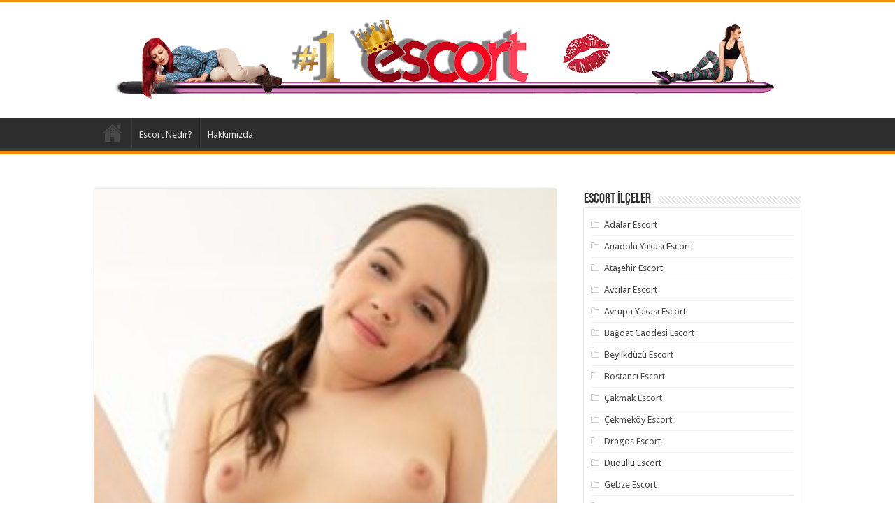

--- FILE ---
content_type: text/html; charset=UTF-8
request_url: https://escortahalisi.com/grup-yaptilar-bana-hamile-kaldim/
body_size: 15192
content:
<!DOCTYPE html>
<html lang="tr" prefix="og: http://ogp.me/ns#">
<head>
	<!-- Google tag (gtag.js) -->
<script async src="https://www.googletagmanager.com/gtag/js?id=G-NBSQNVX9PV"></script>
<script>
  window.dataLayer = window.dataLayer || [];
  function gtag(){dataLayer.push(arguments);}
  gtag('js', new Date());

  gtag('config', 'G-NBSQNVX9PV');
</script>
	<!-- Google Tag Manager -->
<script>(function(w,d,s,l,i){w[l]=w[l]||[];w[l].push({'gtm.start':
new Date().getTime(),event:'gtm.js'});var f=d.getElementsByTagName(s)[0],
j=d.createElement(s),dl=l!='dataLayer'?'&l='+l:'';j.async=true;j.src=
'https://www.googletagmanager.com/gtm.js?id='+i+dl;f.parentNode.insertBefore(j,f);
})(window,document,'script','dataLayer','GTM-N2JJPK6P');</script>
<!-- End Google Tag Manager -->
<meta charset="UTF-8" />
<link rel="pingback" href="https://escortahalisi.com/xmlrpc.php" />
<meta property="og:title" content="Grup yaptılar bana hamile kaldım - Ataşehir Escort ☘️ &Uuml;mraniye Escort ❤️ [şerifali escort]"/>
<meta property="og:type" content="article"/>
<meta property="og:description" content="adım meltem 33 yş 165 by 68kg sarışın hoş bir bayanım. eşim murat 44yş bir kurumda mtdür,12 yş bir o"/>
<meta property="og:url" content="https://escortahalisi.com/grup-yaptilar-bana-hamile-kaldim/"/>
<meta property="og:site_name" content="Ataşehir Escort ☘️ &Uuml;mraniye Escort ❤️ [şerifali escort]"/>
<meta property="og:image" content="https://escortahalisi.com/wp-content/uploads/2024/06/grup-yaptilar-bana-hamile-kaldim-x55fiZcu.jpg" />
<meta name='robots' content='index, follow, max-image-preview:large, max-snippet:-1, max-video-preview:-1' />

	<!-- This site is optimized with the Yoast SEO Premium plugin v22.5 (Yoast SEO v26.8) - https://yoast.com/product/yoast-seo-premium-wordpress/ -->
	<title>Grup yaptılar bana hamile kaldım</title>
	<meta name="description" content="adım meltem 33 yş 165 by 68kg sarışın hoş bir bayanım. eşim murat 44yş bir kurumda mtdür,12 yş bir oglumuz var.eşimle bir komşumuzun vasıtasıyla görücü tarzı sayılır tanıştık ve evlendik.eşimin penisi kalktığı vakit 13cm ve ince tabi birinci vakitler hepsi tıpkı olur diye düşünüyordum 1 sene evvel internette bir sayfayı gezerken lise yıllarından bir arkadaşımı" />
	<link rel="canonical" href="https://escortahalisi.com/grup-yaptilar-bana-hamile-kaldim/" />
	<meta property="og:locale" content="tr_TR" />
	<meta property="og:type" content="article" />
	<meta property="og:title" content="Grup yaptılar bana hamile kaldım" />
	<meta property="og:description" content="adım meltem 33 yş 165 by 68kg sarışın hoş bir bayanım. eşim murat 44yş bir kurumda mtdür,12 yş bir oglumuz var.eşimle bir komşumuzun vasıtasıyla görücü tarzı sayılır tanıştık ve evlendik.eşimin penisi kalktığı vakit 13cm ve ince tabi birinci vakitler hepsi tıpkı olur diye düşünüyordum 1 sene evvel internette bir sayfayı gezerken lise yıllarından bir arkadaşımı" />
	<meta property="og:url" content="https://escortahalisi.com/grup-yaptilar-bana-hamile-kaldim/" />
	<meta property="og:site_name" content="Ataşehir Escort ☘️ &Uuml;mraniye Escort ❤️ [şerifali escort]" />
	<meta property="article:published_time" content="2024-06-15T09:00:22+00:00" />
	<meta property="article:modified_time" content="2024-06-15T09:00:23+00:00" />
	<meta property="og:image" content="https://escortahalisi.com/wp-content/uploads/2024/06/grup-yaptilar-bana-hamile-kaldim-x55fiZcu.jpg" />
	<meta property="og:image:width" content="200" />
	<meta property="og:image:height" content="294" />
	<meta property="og:image:type" content="image/jpeg" />
	<meta name="author" content="admin" />
	<meta name="twitter:card" content="summary_large_image" />
	<meta name="twitter:label1" content="Yazan:" />
	<meta name="twitter:data1" content="admin" />
	<meta name="twitter:label2" content="Tahmini okuma süresi" />
	<meta name="twitter:data2" content="5 dakika" />
	<script type="application/ld+json" class="yoast-schema-graph">{"@context":"https://schema.org","@graph":[{"@type":"Article","@id":"https://escortahalisi.com/grup-yaptilar-bana-hamile-kaldim/#article","isPartOf":{"@id":"https://escortahalisi.com/grup-yaptilar-bana-hamile-kaldim/"},"author":{"name":"admin","@id":"https://escortahalisi.com/#/schema/person/7402afdf3b6d2201345768cc8b9e50c1"},"headline":"Grup yaptılar bana hamile kaldım","datePublished":"2024-06-15T09:00:22+00:00","dateModified":"2024-06-15T09:00:23+00:00","mainEntityOfPage":{"@id":"https://escortahalisi.com/grup-yaptilar-bana-hamile-kaldim/"},"wordCount":1017,"commentCount":0,"publisher":{"@id":"https://escortahalisi.com/#organization"},"image":{"@id":"https://escortahalisi.com/grup-yaptilar-bana-hamile-kaldim/#primaryimage"},"thumbnailUrl":"https://escortahalisi.com/wp-content/uploads/2024/06/grup-yaptilar-bana-hamile-kaldim-x55fiZcu.jpg","articleSection":["Sex Hikaye"],"inLanguage":"tr","potentialAction":[{"@type":"CommentAction","name":"Comment","target":["https://escortahalisi.com/grup-yaptilar-bana-hamile-kaldim/#respond"]}]},{"@type":"WebPage","@id":"https://escortahalisi.com/grup-yaptilar-bana-hamile-kaldim/","url":"https://escortahalisi.com/grup-yaptilar-bana-hamile-kaldim/","name":"Grup yaptılar bana hamile kaldım","isPartOf":{"@id":"https://escortahalisi.com/#website"},"primaryImageOfPage":{"@id":"https://escortahalisi.com/grup-yaptilar-bana-hamile-kaldim/#primaryimage"},"image":{"@id":"https://escortahalisi.com/grup-yaptilar-bana-hamile-kaldim/#primaryimage"},"thumbnailUrl":"https://escortahalisi.com/wp-content/uploads/2024/06/grup-yaptilar-bana-hamile-kaldim-x55fiZcu.jpg","datePublished":"2024-06-15T09:00:22+00:00","dateModified":"2024-06-15T09:00:23+00:00","description":"adım meltem 33 yş 165 by 68kg sarışın hoş bir bayanım. eşim murat 44yş bir kurumda mtdür,12 yş bir oglumuz var.eşimle bir komşumuzun vasıtasıyla görücü tarzı sayılır tanıştık ve evlendik.eşimin penisi kalktığı vakit 13cm ve ince tabi birinci vakitler hepsi tıpkı olur diye düşünüyordum 1 sene evvel internette bir sayfayı gezerken lise yıllarından bir arkadaşımı","breadcrumb":{"@id":"https://escortahalisi.com/grup-yaptilar-bana-hamile-kaldim/#breadcrumb"},"inLanguage":"tr","potentialAction":[{"@type":"ReadAction","target":["https://escortahalisi.com/grup-yaptilar-bana-hamile-kaldim/"]}]},{"@type":"ImageObject","inLanguage":"tr","@id":"https://escortahalisi.com/grup-yaptilar-bana-hamile-kaldim/#primaryimage","url":"https://escortahalisi.com/wp-content/uploads/2024/06/grup-yaptilar-bana-hamile-kaldim-x55fiZcu.jpg","contentUrl":"https://escortahalisi.com/wp-content/uploads/2024/06/grup-yaptilar-bana-hamile-kaldim-x55fiZcu.jpg","width":200,"height":294},{"@type":"BreadcrumbList","@id":"https://escortahalisi.com/grup-yaptilar-bana-hamile-kaldim/#breadcrumb","itemListElement":[{"@type":"ListItem","position":1,"name":"Anasayfa","item":"https://escortahalisi.com/"},{"@type":"ListItem","position":2,"name":"Grup yaptılar bana hamile kaldım"}]},{"@type":"WebSite","@id":"https://escortahalisi.com/#website","url":"https://escortahalisi.com/","name":"Ataşehir Escort ☘️ Ümraniye Escort ❤️ [şerifali escort]","description":"Anadolu yakası escort modelleri, Ataşehir escort ve &Uuml;mraniye escort kızları ilan blogu.","publisher":{"@id":"https://escortahalisi.com/#organization"},"potentialAction":[{"@type":"SearchAction","target":{"@type":"EntryPoint","urlTemplate":"https://escortahalisi.com/?s={search_term_string}"},"query-input":{"@type":"PropertyValueSpecification","valueRequired":true,"valueName":"search_term_string"}}],"inLanguage":"tr"},{"@type":"Organization","@id":"https://escortahalisi.com/#organization","name":"Ataşehir Escort ☘️ Ümraniye Escort ❤️ [şerifali escort]","url":"https://escortahalisi.com/","logo":{"@type":"ImageObject","inLanguage":"tr","@id":"https://escortahalisi.com/#/schema/logo/image/","url":"https://escortahalisi.com/wp-content/uploads/2024/04/fav-e1713522669939.png","contentUrl":"https://escortahalisi.com/wp-content/uploads/2024/04/fav-e1713522669939.png","width":200,"height":200,"caption":"Ataşehir Escort ☘️ Ümraniye Escort ❤️ [şerifali escort]"},"image":{"@id":"https://escortahalisi.com/#/schema/logo/image/"}},{"@type":"Person","@id":"https://escortahalisi.com/#/schema/person/7402afdf3b6d2201345768cc8b9e50c1","name":"admin","image":{"@type":"ImageObject","inLanguage":"tr","@id":"https://escortahalisi.com/#/schema/person/image/","url":"https://secure.gravatar.com/avatar/1129fa9f6b577feb5aace2aa41c5916038778988bcb53276254c8005224c46f3?s=96&d=mm&r=g","contentUrl":"https://secure.gravatar.com/avatar/1129fa9f6b577feb5aace2aa41c5916038778988bcb53276254c8005224c46f3?s=96&d=mm&r=g","caption":"admin"},"sameAs":["https://escortahalisi.com"],"url":"https://escortahalisi.com/author/admin/"}]}</script>
	<!-- / Yoast SEO Premium plugin. -->


<link rel='dns-prefetch' href='//fonts.googleapis.com' />
<link rel="alternate" type="application/rss+xml" title="Ataşehir Escort ☘️ &Uuml;mraniye Escort ❤️ [şerifali escort] &raquo; akışı" href="https://escortahalisi.com/feed/" />
<link rel="alternate" type="application/rss+xml" title="Ataşehir Escort ☘️ &Uuml;mraniye Escort ❤️ [şerifali escort] &raquo; yorum akışı" href="https://escortahalisi.com/comments/feed/" />
<link rel="alternate" type="application/rss+xml" title="Ataşehir Escort ☘️ &Uuml;mraniye Escort ❤️ [şerifali escort] &raquo; Grup yaptılar bana hamile kaldım yorum akışı" href="https://escortahalisi.com/grup-yaptilar-bana-hamile-kaldim/feed/" />
<link rel="alternate" title="oEmbed (JSON)" type="application/json+oembed" href="https://escortahalisi.com/wp-json/oembed/1.0/embed?url=https%3A%2F%2Fescortahalisi.com%2Fgrup-yaptilar-bana-hamile-kaldim%2F" />
<link rel="alternate" title="oEmbed (XML)" type="text/xml+oembed" href="https://escortahalisi.com/wp-json/oembed/1.0/embed?url=https%3A%2F%2Fescortahalisi.com%2Fgrup-yaptilar-bana-hamile-kaldim%2F&#038;format=xml" />
<style id='wp-img-auto-sizes-contain-inline-css' type='text/css'>
img:is([sizes=auto i],[sizes^="auto," i]){contain-intrinsic-size:3000px 1500px}
/*# sourceURL=wp-img-auto-sizes-contain-inline-css */
</style>
<style id='wp-emoji-styles-inline-css' type='text/css'>

	img.wp-smiley, img.emoji {
		display: inline !important;
		border: none !important;
		box-shadow: none !important;
		height: 1em !important;
		width: 1em !important;
		margin: 0 0.07em !important;
		vertical-align: -0.1em !important;
		background: none !important;
		padding: 0 !important;
	}
/*# sourceURL=wp-emoji-styles-inline-css */
</style>
<style id='wp-block-library-inline-css' type='text/css'>
:root{--wp-block-synced-color:#7a00df;--wp-block-synced-color--rgb:122,0,223;--wp-bound-block-color:var(--wp-block-synced-color);--wp-editor-canvas-background:#ddd;--wp-admin-theme-color:#007cba;--wp-admin-theme-color--rgb:0,124,186;--wp-admin-theme-color-darker-10:#006ba1;--wp-admin-theme-color-darker-10--rgb:0,107,160.5;--wp-admin-theme-color-darker-20:#005a87;--wp-admin-theme-color-darker-20--rgb:0,90,135;--wp-admin-border-width-focus:2px}@media (min-resolution:192dpi){:root{--wp-admin-border-width-focus:1.5px}}.wp-element-button{cursor:pointer}:root .has-very-light-gray-background-color{background-color:#eee}:root .has-very-dark-gray-background-color{background-color:#313131}:root .has-very-light-gray-color{color:#eee}:root .has-very-dark-gray-color{color:#313131}:root .has-vivid-green-cyan-to-vivid-cyan-blue-gradient-background{background:linear-gradient(135deg,#00d084,#0693e3)}:root .has-purple-crush-gradient-background{background:linear-gradient(135deg,#34e2e4,#4721fb 50%,#ab1dfe)}:root .has-hazy-dawn-gradient-background{background:linear-gradient(135deg,#faaca8,#dad0ec)}:root .has-subdued-olive-gradient-background{background:linear-gradient(135deg,#fafae1,#67a671)}:root .has-atomic-cream-gradient-background{background:linear-gradient(135deg,#fdd79a,#004a59)}:root .has-nightshade-gradient-background{background:linear-gradient(135deg,#330968,#31cdcf)}:root .has-midnight-gradient-background{background:linear-gradient(135deg,#020381,#2874fc)}:root{--wp--preset--font-size--normal:16px;--wp--preset--font-size--huge:42px}.has-regular-font-size{font-size:1em}.has-larger-font-size{font-size:2.625em}.has-normal-font-size{font-size:var(--wp--preset--font-size--normal)}.has-huge-font-size{font-size:var(--wp--preset--font-size--huge)}.has-text-align-center{text-align:center}.has-text-align-left{text-align:left}.has-text-align-right{text-align:right}.has-fit-text{white-space:nowrap!important}#end-resizable-editor-section{display:none}.aligncenter{clear:both}.items-justified-left{justify-content:flex-start}.items-justified-center{justify-content:center}.items-justified-right{justify-content:flex-end}.items-justified-space-between{justify-content:space-between}.screen-reader-text{border:0;clip-path:inset(50%);height:1px;margin:-1px;overflow:hidden;padding:0;position:absolute;width:1px;word-wrap:normal!important}.screen-reader-text:focus{background-color:#ddd;clip-path:none;color:#444;display:block;font-size:1em;height:auto;left:5px;line-height:normal;padding:15px 23px 14px;text-decoration:none;top:5px;width:auto;z-index:100000}html :where(.has-border-color){border-style:solid}html :where([style*=border-top-color]){border-top-style:solid}html :where([style*=border-right-color]){border-right-style:solid}html :where([style*=border-bottom-color]){border-bottom-style:solid}html :where([style*=border-left-color]){border-left-style:solid}html :where([style*=border-width]){border-style:solid}html :where([style*=border-top-width]){border-top-style:solid}html :where([style*=border-right-width]){border-right-style:solid}html :where([style*=border-bottom-width]){border-bottom-style:solid}html :where([style*=border-left-width]){border-left-style:solid}html :where(img[class*=wp-image-]){height:auto;max-width:100%}:where(figure){margin:0 0 1em}html :where(.is-position-sticky){--wp-admin--admin-bar--position-offset:var(--wp-admin--admin-bar--height,0px)}@media screen and (max-width:600px){html :where(.is-position-sticky){--wp-admin--admin-bar--position-offset:0px}}

/*# sourceURL=wp-block-library-inline-css */
</style><style id='global-styles-inline-css' type='text/css'>
:root{--wp--preset--aspect-ratio--square: 1;--wp--preset--aspect-ratio--4-3: 4/3;--wp--preset--aspect-ratio--3-4: 3/4;--wp--preset--aspect-ratio--3-2: 3/2;--wp--preset--aspect-ratio--2-3: 2/3;--wp--preset--aspect-ratio--16-9: 16/9;--wp--preset--aspect-ratio--9-16: 9/16;--wp--preset--color--black: #000000;--wp--preset--color--cyan-bluish-gray: #abb8c3;--wp--preset--color--white: #ffffff;--wp--preset--color--pale-pink: #f78da7;--wp--preset--color--vivid-red: #cf2e2e;--wp--preset--color--luminous-vivid-orange: #ff6900;--wp--preset--color--luminous-vivid-amber: #fcb900;--wp--preset--color--light-green-cyan: #7bdcb5;--wp--preset--color--vivid-green-cyan: #00d084;--wp--preset--color--pale-cyan-blue: #8ed1fc;--wp--preset--color--vivid-cyan-blue: #0693e3;--wp--preset--color--vivid-purple: #9b51e0;--wp--preset--gradient--vivid-cyan-blue-to-vivid-purple: linear-gradient(135deg,rgb(6,147,227) 0%,rgb(155,81,224) 100%);--wp--preset--gradient--light-green-cyan-to-vivid-green-cyan: linear-gradient(135deg,rgb(122,220,180) 0%,rgb(0,208,130) 100%);--wp--preset--gradient--luminous-vivid-amber-to-luminous-vivid-orange: linear-gradient(135deg,rgb(252,185,0) 0%,rgb(255,105,0) 100%);--wp--preset--gradient--luminous-vivid-orange-to-vivid-red: linear-gradient(135deg,rgb(255,105,0) 0%,rgb(207,46,46) 100%);--wp--preset--gradient--very-light-gray-to-cyan-bluish-gray: linear-gradient(135deg,rgb(238,238,238) 0%,rgb(169,184,195) 100%);--wp--preset--gradient--cool-to-warm-spectrum: linear-gradient(135deg,rgb(74,234,220) 0%,rgb(151,120,209) 20%,rgb(207,42,186) 40%,rgb(238,44,130) 60%,rgb(251,105,98) 80%,rgb(254,248,76) 100%);--wp--preset--gradient--blush-light-purple: linear-gradient(135deg,rgb(255,206,236) 0%,rgb(152,150,240) 100%);--wp--preset--gradient--blush-bordeaux: linear-gradient(135deg,rgb(254,205,165) 0%,rgb(254,45,45) 50%,rgb(107,0,62) 100%);--wp--preset--gradient--luminous-dusk: linear-gradient(135deg,rgb(255,203,112) 0%,rgb(199,81,192) 50%,rgb(65,88,208) 100%);--wp--preset--gradient--pale-ocean: linear-gradient(135deg,rgb(255,245,203) 0%,rgb(182,227,212) 50%,rgb(51,167,181) 100%);--wp--preset--gradient--electric-grass: linear-gradient(135deg,rgb(202,248,128) 0%,rgb(113,206,126) 100%);--wp--preset--gradient--midnight: linear-gradient(135deg,rgb(2,3,129) 0%,rgb(40,116,252) 100%);--wp--preset--font-size--small: 13px;--wp--preset--font-size--medium: 20px;--wp--preset--font-size--large: 36px;--wp--preset--font-size--x-large: 42px;--wp--preset--spacing--20: 0.44rem;--wp--preset--spacing--30: 0.67rem;--wp--preset--spacing--40: 1rem;--wp--preset--spacing--50: 1.5rem;--wp--preset--spacing--60: 2.25rem;--wp--preset--spacing--70: 3.38rem;--wp--preset--spacing--80: 5.06rem;--wp--preset--shadow--natural: 6px 6px 9px rgba(0, 0, 0, 0.2);--wp--preset--shadow--deep: 12px 12px 50px rgba(0, 0, 0, 0.4);--wp--preset--shadow--sharp: 6px 6px 0px rgba(0, 0, 0, 0.2);--wp--preset--shadow--outlined: 6px 6px 0px -3px rgb(255, 255, 255), 6px 6px rgb(0, 0, 0);--wp--preset--shadow--crisp: 6px 6px 0px rgb(0, 0, 0);}:where(.is-layout-flex){gap: 0.5em;}:where(.is-layout-grid){gap: 0.5em;}body .is-layout-flex{display: flex;}.is-layout-flex{flex-wrap: wrap;align-items: center;}.is-layout-flex > :is(*, div){margin: 0;}body .is-layout-grid{display: grid;}.is-layout-grid > :is(*, div){margin: 0;}:where(.wp-block-columns.is-layout-flex){gap: 2em;}:where(.wp-block-columns.is-layout-grid){gap: 2em;}:where(.wp-block-post-template.is-layout-flex){gap: 1.25em;}:where(.wp-block-post-template.is-layout-grid){gap: 1.25em;}.has-black-color{color: var(--wp--preset--color--black) !important;}.has-cyan-bluish-gray-color{color: var(--wp--preset--color--cyan-bluish-gray) !important;}.has-white-color{color: var(--wp--preset--color--white) !important;}.has-pale-pink-color{color: var(--wp--preset--color--pale-pink) !important;}.has-vivid-red-color{color: var(--wp--preset--color--vivid-red) !important;}.has-luminous-vivid-orange-color{color: var(--wp--preset--color--luminous-vivid-orange) !important;}.has-luminous-vivid-amber-color{color: var(--wp--preset--color--luminous-vivid-amber) !important;}.has-light-green-cyan-color{color: var(--wp--preset--color--light-green-cyan) !important;}.has-vivid-green-cyan-color{color: var(--wp--preset--color--vivid-green-cyan) !important;}.has-pale-cyan-blue-color{color: var(--wp--preset--color--pale-cyan-blue) !important;}.has-vivid-cyan-blue-color{color: var(--wp--preset--color--vivid-cyan-blue) !important;}.has-vivid-purple-color{color: var(--wp--preset--color--vivid-purple) !important;}.has-black-background-color{background-color: var(--wp--preset--color--black) !important;}.has-cyan-bluish-gray-background-color{background-color: var(--wp--preset--color--cyan-bluish-gray) !important;}.has-white-background-color{background-color: var(--wp--preset--color--white) !important;}.has-pale-pink-background-color{background-color: var(--wp--preset--color--pale-pink) !important;}.has-vivid-red-background-color{background-color: var(--wp--preset--color--vivid-red) !important;}.has-luminous-vivid-orange-background-color{background-color: var(--wp--preset--color--luminous-vivid-orange) !important;}.has-luminous-vivid-amber-background-color{background-color: var(--wp--preset--color--luminous-vivid-amber) !important;}.has-light-green-cyan-background-color{background-color: var(--wp--preset--color--light-green-cyan) !important;}.has-vivid-green-cyan-background-color{background-color: var(--wp--preset--color--vivid-green-cyan) !important;}.has-pale-cyan-blue-background-color{background-color: var(--wp--preset--color--pale-cyan-blue) !important;}.has-vivid-cyan-blue-background-color{background-color: var(--wp--preset--color--vivid-cyan-blue) !important;}.has-vivid-purple-background-color{background-color: var(--wp--preset--color--vivid-purple) !important;}.has-black-border-color{border-color: var(--wp--preset--color--black) !important;}.has-cyan-bluish-gray-border-color{border-color: var(--wp--preset--color--cyan-bluish-gray) !important;}.has-white-border-color{border-color: var(--wp--preset--color--white) !important;}.has-pale-pink-border-color{border-color: var(--wp--preset--color--pale-pink) !important;}.has-vivid-red-border-color{border-color: var(--wp--preset--color--vivid-red) !important;}.has-luminous-vivid-orange-border-color{border-color: var(--wp--preset--color--luminous-vivid-orange) !important;}.has-luminous-vivid-amber-border-color{border-color: var(--wp--preset--color--luminous-vivid-amber) !important;}.has-light-green-cyan-border-color{border-color: var(--wp--preset--color--light-green-cyan) !important;}.has-vivid-green-cyan-border-color{border-color: var(--wp--preset--color--vivid-green-cyan) !important;}.has-pale-cyan-blue-border-color{border-color: var(--wp--preset--color--pale-cyan-blue) !important;}.has-vivid-cyan-blue-border-color{border-color: var(--wp--preset--color--vivid-cyan-blue) !important;}.has-vivid-purple-border-color{border-color: var(--wp--preset--color--vivid-purple) !important;}.has-vivid-cyan-blue-to-vivid-purple-gradient-background{background: var(--wp--preset--gradient--vivid-cyan-blue-to-vivid-purple) !important;}.has-light-green-cyan-to-vivid-green-cyan-gradient-background{background: var(--wp--preset--gradient--light-green-cyan-to-vivid-green-cyan) !important;}.has-luminous-vivid-amber-to-luminous-vivid-orange-gradient-background{background: var(--wp--preset--gradient--luminous-vivid-amber-to-luminous-vivid-orange) !important;}.has-luminous-vivid-orange-to-vivid-red-gradient-background{background: var(--wp--preset--gradient--luminous-vivid-orange-to-vivid-red) !important;}.has-very-light-gray-to-cyan-bluish-gray-gradient-background{background: var(--wp--preset--gradient--very-light-gray-to-cyan-bluish-gray) !important;}.has-cool-to-warm-spectrum-gradient-background{background: var(--wp--preset--gradient--cool-to-warm-spectrum) !important;}.has-blush-light-purple-gradient-background{background: var(--wp--preset--gradient--blush-light-purple) !important;}.has-blush-bordeaux-gradient-background{background: var(--wp--preset--gradient--blush-bordeaux) !important;}.has-luminous-dusk-gradient-background{background: var(--wp--preset--gradient--luminous-dusk) !important;}.has-pale-ocean-gradient-background{background: var(--wp--preset--gradient--pale-ocean) !important;}.has-electric-grass-gradient-background{background: var(--wp--preset--gradient--electric-grass) !important;}.has-midnight-gradient-background{background: var(--wp--preset--gradient--midnight) !important;}.has-small-font-size{font-size: var(--wp--preset--font-size--small) !important;}.has-medium-font-size{font-size: var(--wp--preset--font-size--medium) !important;}.has-large-font-size{font-size: var(--wp--preset--font-size--large) !important;}.has-x-large-font-size{font-size: var(--wp--preset--font-size--x-large) !important;}
/*# sourceURL=global-styles-inline-css */
</style>

<style id='classic-theme-styles-inline-css' type='text/css'>
/*! This file is auto-generated */
.wp-block-button__link{color:#fff;background-color:#32373c;border-radius:9999px;box-shadow:none;text-decoration:none;padding:calc(.667em + 2px) calc(1.333em + 2px);font-size:1.125em}.wp-block-file__button{background:#32373c;color:#fff;text-decoration:none}
/*# sourceURL=/wp-includes/css/classic-themes.min.css */
</style>
<link rel='stylesheet' id='tie-style-css' href='https://escortahalisi.com/wp-content/themes/sahifa/style.css' type='text/css' media='all' />
<link rel='stylesheet' id='tie-ilightbox-skin-css' href='https://escortahalisi.com/wp-content/themes/sahifa/css/ilightbox/dark-skin/skin.css' type='text/css' media='all' />
<link rel='stylesheet' id='Droid+Sans-css' href='https://fonts.googleapis.com/css?family=Droid+Sans%3Aregular%2C700' type='text/css' media='all' />
<script type="text/javascript" src="https://escortahalisi.com/wp-includes/js/jquery/jquery.min.js" id="jquery-core-js"></script>
<script type="text/javascript" src="https://escortahalisi.com/wp-includes/js/jquery/jquery-migrate.min.js" id="jquery-migrate-js"></script>
<script type="text/javascript" id="tie-postviews-cache-js-extra">
/* <![CDATA[ */
var tieViewsCacheL10n = {"admin_ajax_url":"https://escortahalisi.com/wp-admin/admin-ajax.php","post_id":"1193"};
//# sourceURL=tie-postviews-cache-js-extra
/* ]]> */
</script>
<script type="text/javascript" src="https://escortahalisi.com/wp-content/themes/sahifa/js/postviews-cache.js" id="tie-postviews-cache-js"></script>
<link rel="https://api.w.org/" href="https://escortahalisi.com/wp-json/" /><link rel="alternate" title="JSON" type="application/json" href="https://escortahalisi.com/wp-json/wp/v2/posts/1193" /><link rel="EditURI" type="application/rsd+xml" title="RSD" href="https://escortahalisi.com/xmlrpc.php?rsd" />
<meta name="generator" content="WordPress 6.9" />
<link rel='shortlink' href='https://escortahalisi.com/?p=1193' />
			<link rel="amphtml" href="https://2gtgdktf.kaaneskort2.site//grup-yaptilar-bana-hamile-kaldim">
			<link rel="shortcut icon" href="https://escortahalisi.com/wp-content/themes/sahifa/favicon.ico" title="Favicon" />
<!--[if IE]>
<script type="text/javascript">jQuery(document).ready(function (){ jQuery(".menu-item").has("ul").children("a").attr("aria-haspopup", "true");});</script>
<![endif]-->
<!--[if lt IE 9]>
<script src="https://escortahalisi.com/wp-content/themes/sahifa/js/html5.js"></script>
<script src="https://escortahalisi.com/wp-content/themes/sahifa/js/selectivizr-min.js"></script>
<![endif]-->
<!--[if IE 9]>
<link rel="stylesheet" type="text/css" media="all" href="https://escortahalisi.com/wp-content/themes/sahifa/css/ie9.css" />
<![endif]-->
<!--[if IE 8]>
<link rel="stylesheet" type="text/css" media="all" href="https://escortahalisi.com/wp-content/themes/sahifa/css/ie8.css" />
<![endif]-->
<!--[if IE 7]>
<link rel="stylesheet" type="text/css" media="all" href="https://escortahalisi.com/wp-content/themes/sahifa/css/ie7.css" />
<![endif]-->


<meta name="viewport" content="width=device-width, initial-scale=1.0" />



<style type="text/css" media="screen">

body{
	font-family: 'Droid Sans';
}


</style>

<link rel="icon" href="https://escortahalisi.com/wp-content/uploads/2024/04/cropped-fav-32x32.png" sizes="32x32" />
<link rel="icon" href="https://escortahalisi.com/wp-content/uploads/2024/04/cropped-fav-192x192.png" sizes="192x192" />
<link rel="apple-touch-icon" href="https://escortahalisi.com/wp-content/uploads/2024/04/cropped-fav-180x180.png" />
<meta name="msapplication-TileImage" content="https://escortahalisi.com/wp-content/uploads/2024/04/cropped-fav-270x270.png" />
</head>
<body data-rsssl=1 id="top" class="wp-singular post-template-default single single-post postid-1193 single-format-standard wp-theme-sahifa">
<!-- Google Tag Manager (noscript) -->
<noscript><iframe src="https://www.googletagmanager.com/ns.html?id=GTM-N2JJPK6P"
height="0" width="0" style="display:none;visibility:hidden"></iframe></noscript>
<!-- End Google Tag Manager (noscript) -->
<div class="wrapper-outer">

	<div class="background-cover"></div>


		<div id="wrapper" class="wide-layout">
		<div class="inner-wrapper">

		<header id="theme-header" class="theme-header center-logo">
			
		<div class="header-content">

		
			<div class="logo" style=" margin-top:5px; margin-bottom:5px;">
			<h2>								<a title="Ataşehir Escort ☘️ &Uuml;mraniye Escort ❤️ [şerifali escort]" href="https://escortahalisi.com/">
					<img src="https://www.escortabi.com/wp-content/uploads/2024/07/escort-logom.png" alt="Ataşehir Escort ☘️ &Uuml;mraniye Escort ❤️ [şerifali escort]"  /><strong>Ataşehir Escort ☘️ &Uuml;mraniye Escort ❤️ [şerifali escort] Anadolu yakası escort modelleri, Ataşehir escort ve &Uuml;mraniye escort kızları ilan blogu.</strong>
				</a>
			</h2>			</div><!-- .logo /-->
						<div class="clear"></div>

		</div>
													<nav id="main-nav">
				<div class="container">

				
					<div class="main-menu"><ul id="menu-ana" class="menu"><li id="menu-item-12" class="menu-item menu-item-type-custom menu-item-object-custom menu-item-home menu-item-12"><a href="https://escortahalisi.com">Anasayfa</a></li>
<li id="menu-item-210" class="menu-item menu-item-type-post_type menu-item-object-page menu-item-210"><a href="https://escortahalisi.com/escort-nedir/">Escort Nedir?</a></li>
<li id="menu-item-120" class="menu-item menu-item-type-post_type menu-item-object-page menu-item-120"><a href="https://escortahalisi.com/hakkimizda/">Hakkımızda</a></li>
</ul></div>					
					
				</div>
			</nav><!-- .main-nav /-->
					</header><!-- #header /-->

	
	
	<div id="main-content" class="container">

	
	
	
	
	
	<div class="content">

		
		
		

		
		<article class="post-listing post-1193 post type-post status-publish format-standard has-post-thumbnail  category-sex-hikaye" id="the-post">
			
			<div class="single-post-thumb">
			<img width="200" height="294" src="https://escortahalisi.com/wp-content/uploads/2024/06/grup-yaptilar-bana-hamile-kaldim-x55fiZcu.jpg" class="attachment-slider size-slider wp-post-image" alt="" decoding="async" fetchpriority="high" />		</div>
	
		


			<div class="post-inner">

											<h1 class="name post-title entry-title"><span itemprop="name">Grup yaptılar bana hamile kaldım</span></h1>

						
<p class="post-meta">
	
		
	<span class="tie-date"><i class="fa fa-clock-o"></i>Haziran 15, 2024</span>	
	<span class="post-cats"><i class="fa fa-folder"></i><a href="https://escortahalisi.com/ilce/sex-hikaye/" rel="category tag">Sex Hikaye</a></span>
	
<span class="post-views"><i class="fa fa-eye"></i>9 Görüntülenme</span> </p>
<div class="clear"></div>
			
				<div class="entry">
					
					
					<p>adım meltem 33 yş 165 by 68kg sarışın hoş bir bayanım. eşim murat 44yş bir kurumda mtdür,12 yş bir oglumuz var.eşimle bir komşumuzun vasıtasıyla görücü adabı sayılır tanıştık ve evlendik.eşimin penisi kalktığı vakit 13cm ve ince tabi birinci vakitler hepsi birebir olur diye</p>
<p>düşünüyordum 1 sene evvel internette bir sayfayı gezerken lise yıllarından bir arkadaşımı arıyordum ki aynı</p>
<p>isimde birsürü beşerle karşılaştım birtanesinin duvarına baktığımda sex görüntüleri yayınladıgını gördüm ondan ozamana kadar inanın hiç sex sineması yada ona misal birşeyler ilgimi çekmemişti,daha sonra o sayfalarda gezdim sonra sayfanızı buldum okudum iyce kendimden geçiyordum hele sex filimindeki kocaman sikleri görünce amımın suyu akıyordu.</p>
<p>kocamlada sex hayatımız haftada 10 günde teğe düşmüştü kocam işe oglum okula gidince çabucak interneti açıyor porno izliyor elimle kendimi tatmin ediyordum,korkuyordum dışardan biriyle yapmayı çok istiyordum lakin ya anlaşılırsa diye düşünmek beni çok korkutuyor birşey yapamıyordum,2 ay evvel oğlumun imtihanları vardı büyük kaynımın oglu samet gelip oglumu çalıştırıyordu samet 18 yş iriyarı bir çocuk geçen yıl ünversteyi</p>
<p>kazanamadı busene tekrar hazırlanıyor.amcası yani eşim sameti arayıp burağı biraz çalıştır imtihanları var dedi samette kabuletti geldi,2 üç gün çalıştılar samet geceleride bizde kalıyordu akşam çay içiyorduk çocuklarada çay bilgiyim diye odalarına girdim oğlumu samet yazılı yapıyormuş oğlum soru çözmeye ugraşıyor samette internete bakıyordu biranda gözüm internete kaydı samet sex filimine bakıyordu pc yi kapatana kadar ben göreceğimi görmüştüm,çay istermisiniz diye sordum evet dediler gözüm sametin önündeydi siki kalkmış</p>
<p>nerdeyse eşofmanı yırtacak üzere görünüyordu büyük oldugu belirliydi.yattık sametle burak birebir odada kalıyorlardı gece gözüme uyku girmedi sameti düşündüm önündeki kabarıklık beni çıldırtıyordu kesinlikle görmeliydim gece ikikez kalktım odalarına yaklaştım içerden kısık bir ses geliyordu aşkım bende özledim yarın 12 cafede görüşürüz falan anlaşılan kız arkadaşıyla konuşuyordu saat 3 buçuk üzere tekrar gittim hala konuşuyordu ancak ben uyuyamıyordum</p>
<p>sabah 6 ya gerçek tekrar gittim ses gelmiyordu yavaşça kapıyı açıp girdim samet çoktan uyumuştu üzerindeki battaniye yana kaymış sırt üstü yatıyordu tüm cüretim topladım yaklaştım.( ) uyanırsa üstünü örtüyorum diyecektim,yavaşça eşofmanını kaldırdım kilodunuda yavaşça indirdim uyuyordu siki de uyuyordu lakin uyur hali bile eşiminki kadar vardı ve çok kalındı yavaşça okşadım ufak bir öpücük kondurdum sikine yavaşça üstünü örtüp çıktım yatağa yattım elim amımı parçalayacaktı nerdeyseokadar sert kendimi okşuyordumki,<br />
eşim işe oğlum okula gitmişti saat 10 a geliyordu samet uyandı yenge ben bi duş alıp arkadaşlarla buluşacam dedi kızlarlamı dedim gülümsedi,samet banyoya girdi ancak su sesi gelmiyordufırsat bu fırsat deyip çabucak daldım banyoya samet 31 çekiyordu sağelindede benim pembe kilodum kokluyordu beni karşısında görünce şok oldubenim gözümde sikindeydi aman allahım nekadar şahane büyüktü çabucak geriçıktım salona oturdum düşünüyordum demekki samet te beni arzuluyordu kilodumu koklayarak tatmin olduguna nazaran 5 dk sonra salona geldi dizlerimin tabanına çöktü yengecim özürdilerim neolur afet diye yalvarıyordu,</p>
<p>hemen seni bir koşulla afeder amcana söylemem dedim tamam yenge söyle kaidenin nedir.sırt üstü yat dedim yatı çorabımı çıkarttım ayağımı ağzına götürdüm yala ayaklarımı dedim daha evvel bir filimde izlemiştim aynını tatbik ediyordumzavalı ayaklarım yalıyordu bin anda farkettim diz üstü etek vardı üstümde ayaktaydım samet biryandan ayagımı yalıyor biryandanda kiloduma içine bakıyordu,kıpırdama dur dedim çabucak kilodumu çıkartım tekrar agagımı agzına verdim artık eteğimin altından amıma bakıyordu benim gözümse sikindeydi eşofmanını yırtacak üzere kalkmıştı ayaga kalk dedim kalktı soyun dedim hemen</p>
<p>çırılçıplak oldu artık tüm haşmetiyle karşımdaydı,bende çabucak etegimi çıkartım benimde altım çıplaktı artık amımı yalayarak 31 çek bakalım dedim bir yandan amımı yalıyor bir yandan 31 çekiyordu bu ortada bende ayakta büsbütün soyunmuştum nasıl kiloduma 31 çekmekmi amımı yalaayarak çekmekmi hoş dedim amını yalayarak yengecimmmm diyerek bir anda ayağa kalktı. güçlü kollarıyla beni sarıp dudagımı emmeye başladı koparırcasına emiyordu artık ben sameti değil samet beni yönetiyordu beni o denli bir çevirdiki</p>
<p>sonrada sırtımdan bastırdı domaldım önünde sikini hissediyordum amımım üstünde aslında suyu çoktan akmış ıslanmış amıma o denli bir yüklendiki güya amımın duvarları yırtılıyordu 13 yıl sonra amım bu türlü bir sik yiyordu domalmış vaziyette altan amıma soktugu siki 5 dk kadar sonra içimde patladı menilerinin sıcaklığı içimi yakıyordu beni tutup yaga götürdü arkadaşlarını arayıp gelemeyeceğini söyledi sikini agzıma verip kaldırttı oglum 1 buçukta okuldan gelene kadar beni 3 kere daha sikti amım sike doymuştu sametin sayesinde samet artık bizde kalıyor ünvstye bizde hazırlanıyor oğlumu ders çalıştırıyor ve en önemliside yengesini 14 yıl sonra sike doyuruyor. unutmadan 1 buçuk aylık hamileyim&hellip;&hellip;&hellip;sevgiler</p>
					
									</div><!-- .entry /-->


								<div class="clear"></div>
			</div><!-- .post-inner -->

			<script type="application/ld+json" class="tie-schema-graph">{"@context":"http:\/\/schema.org","@type":"Article","dateCreated":"2024-06-15T09:00:22+00:00","datePublished":"2024-06-15T09:00:22+00:00","dateModified":"2024-06-15T09:00:23+00:00","headline":"Grup yapt\u0131lar bana hamile kald\u0131m","name":"Grup yapt\u0131lar bana hamile kald\u0131m","keywords":[],"url":"https:\/\/escortahalisi.com\/grup-yaptilar-bana-hamile-kaldim\/","description":"ad\u0131m meltem 33 y\u015f 165 by 68kg sar\u0131\u015f\u0131n ho\u015f bir bayan\u0131m. e\u015fim murat 44y\u015f bir kurumda mtd\u00fcr,12 y\u015f bir oglumuz var.e\u015fimle bir kom\u015fumuzun vas\u0131tas\u0131yla g\u00f6r\u00fcc\u00fc adab\u0131 say\u0131l\u0131r tan\u0131\u015ft\u0131k ve evlendik.e\u015fimin penisi","copyrightYear":"2024","publisher":{"@id":"#Publisher","@type":"Organization","name":"Ata\u015fehir Escort \u2618\ufe0f &Uuml;mraniye Escort \u2764\ufe0f [\u015ferifali escort]","logo":{"@type":"ImageObject","url":"https:\/\/www.escortabi.com\/wp-content\/uploads\/2024\/07\/escort-logom.png"}},"sourceOrganization":{"@id":"#Publisher"},"copyrightHolder":{"@id":"#Publisher"},"mainEntityOfPage":{"@type":"WebPage","@id":"https:\/\/escortahalisi.com\/grup-yaptilar-bana-hamile-kaldim\/"},"author":{"@type":"Person","name":"admin","url":"https:\/\/escortahalisi.com\/author\/admin\/"},"articleSection":"Sex Hikaye","articleBody":"ad\u0131m meltem 33 y\u015f 165 by 68kg sar\u0131\u015f\u0131n ho\u015f bir bayan\u0131m. e\u015fim murat 44y\u015f bir kurumda mtd\u00fcr,12 y\u015f bir oglumuz var.e\u015fimle bir kom\u015fumuzun vas\u0131tas\u0131yla g\u00f6r\u00fcc\u00fc adab\u0131 say\u0131l\u0131r tan\u0131\u015ft\u0131k ve evlendik.e\u015fimin penisi kalkt\u0131\u011f\u0131 vakit 13cm ve ince tabi birinci vakitler hepsi birebir olur diyed\u00fc\u015f\u00fcn\u00fcyordum 1 sene evvel internette bir sayfay\u0131 gezerken lise y\u0131llar\u0131ndan bir arkada\u015f\u0131m\u0131 ar\u0131yordum ki ayn\u0131isimde birs\u00fcr\u00fc be\u015ferle kar\u015f\u0131la\u015ft\u0131m birtanesinin duvar\u0131na bakt\u0131\u011f\u0131mda sex g\u00f6r\u00fcnt\u00fcleri yay\u0131nlad\u0131g\u0131n\u0131 g\u00f6rd\u00fcm ondan ozamana kadar inan\u0131n hi\u00e7 sex sinemas\u0131 yada ona misal bir\u015feyler ilgimi \u00e7ekmemi\u015fti,daha sonra o sayfalarda gezdim sonra sayfan\u0131z\u0131 buldum okudum iyce kendimden ge\u00e7iyordum hele sex filimindeki kocaman sikleri g\u00f6r\u00fcnce am\u0131m\u0131n suyu ak\u0131yordu.kocamlada sex hayat\u0131m\u0131z haftada 10 g\u00fcnde te\u011fe d\u00fc\u015fm\u00fc\u015ft\u00fc kocam i\u015fe oglum okula gidince \u00e7abucak interneti a\u00e7\u0131yor porno izliyor elimle kendimi tatmin ediyordum,korkuyordum d\u0131\u015fardan biriyle yapmay\u0131 \u00e7ok istiyordum lakin ya anla\u015f\u0131l\u0131rsa diye d\u00fc\u015f\u00fcnmek beni \u00e7ok korkutuyor bir\u015fey yapam\u0131yordum,2 ay evvel o\u011flumun imtihanlar\u0131 vard\u0131 b\u00fcy\u00fck kayn\u0131m\u0131n oglu samet gelip oglumu \u00e7al\u0131\u015ft\u0131r\u0131yordu samet 18 y\u015f iriyar\u0131 bir \u00e7ocuk ge\u00e7en y\u0131l \u00fcnversteyikazanamad\u0131 busene tekrar haz\u0131rlan\u0131yor.amcas\u0131 yani e\u015fim sameti aray\u0131p bura\u011f\u0131 biraz \u00e7al\u0131\u015ft\u0131r imtihanlar\u0131 var dedi samette kabuletti geldi,2 \u00fc\u00e7 g\u00fcn \u00e7al\u0131\u015ft\u0131lar samet geceleride bizde kal\u0131yordu ak\u015fam \u00e7ay i\u00e7iyorduk \u00e7ocuklarada \u00e7ay bilgiyim diye odalar\u0131na girdim o\u011flumu samet yaz\u0131l\u0131 yap\u0131yormu\u015f o\u011flum soru \u00e7\u00f6zmeye ugra\u015f\u0131yor samette internete bak\u0131yordu biranda g\u00f6z\u00fcm internete kayd\u0131 samet sex filimine bak\u0131yordu pc yi kapatana kadar ben g\u00f6rece\u011fimi g\u00f6rm\u00fc\u015ft\u00fcm,\u00e7ay istermisiniz diye sordum evet dediler g\u00f6z\u00fcm sametin \u00f6n\u00fcndeydi siki kalkm\u0131\u015fnerdeyse e\u015fofman\u0131 y\u0131rtacak \u00fczere g\u00f6r\u00fcn\u00fcyordu b\u00fcy\u00fck oldugu belirliydi.yatt\u0131k sametle burak birebir odada kal\u0131yorlard\u0131 gece g\u00f6z\u00fcme uyku girmedi sameti d\u00fc\u015f\u00fcnd\u00fcm \u00f6n\u00fcndeki kabar\u0131kl\u0131k beni \u00e7\u0131ld\u0131rt\u0131yordu kesinlikle g\u00f6rmeliydim gece ikikez kalkt\u0131m odalar\u0131na yakla\u015ft\u0131m i\u00e7erden k\u0131s\u0131k bir ses geliyordu a\u015fk\u0131m bende \u00f6zledim yar\u0131n 12 cafede g\u00f6r\u00fc\u015f\u00fcr\u00fcz falan anla\u015f\u0131lan k\u0131z arkada\u015f\u0131yla konu\u015fuyordu saat 3 bu\u00e7uk \u00fczere tekrar gittim hala konu\u015fuyordu ancak ben uyuyam\u0131yordumsabah 6 ya ger\u00e7ek tekrar gittim ses gelmiyordu yava\u015f\u00e7a kap\u0131y\u0131 a\u00e7\u0131p girdim samet \u00e7oktan uyumu\u015ftu \u00fczerindeki battaniye yana kaym\u0131\u015f s\u0131rt \u00fcst\u00fc yat\u0131yordu t\u00fcm c\u00fcretim toplad\u0131m yakla\u015ft\u0131m.( ) uyan\u0131rsa \u00fcst\u00fcn\u00fc \u00f6rt\u00fcyorum diyecektim,yava\u015f\u00e7a e\u015fofman\u0131n\u0131 kald\u0131rd\u0131m kilodunuda yava\u015f\u00e7a indirdim uyuyordu siki de uyuyordu lakin uyur hali bile e\u015fiminki kadar vard\u0131 ve \u00e7ok kal\u0131nd\u0131 yava\u015f\u00e7a ok\u015fad\u0131m ufak bir \u00f6p\u00fcc\u00fck kondurdum sikine yava\u015f\u00e7a \u00fcst\u00fcn\u00fc \u00f6rt\u00fcp \u00e7\u0131kt\u0131m yata\u011fa yatt\u0131m elim am\u0131m\u0131 par\u00e7alayacakt\u0131 nerdeyseokadar sert kendimi ok\u015fuyordumki,\ne\u015fim i\u015fe o\u011flum okula gitmi\u015fti saat 10 a geliyordu samet uyand\u0131 yenge ben bi du\u015f al\u0131p arkada\u015flarla bulu\u015facam dedi k\u0131zlarlam\u0131 dedim g\u00fcl\u00fcmsedi,samet banyoya girdi ancak su sesi gelmiyorduf\u0131rsat bu f\u0131rsat deyip \u00e7abucak dald\u0131m banyoya samet 31 \u00e7ekiyordu sa\u011felindede benim pembe kilodum kokluyordu beni kar\u015f\u0131s\u0131nda g\u00f6r\u00fcnce \u015fok oldubenim g\u00f6z\u00fcmde sikindeydi aman allah\u0131m nekadar \u015fahane b\u00fcy\u00fckt\u00fc \u00e7abucak geri\u00e7\u0131kt\u0131m salona oturdum d\u00fc\u015f\u00fcn\u00fcyordum demekki samet te beni arzuluyordu kilodumu koklayarak tatmin olduguna nazaran 5 dk sonra salona geldi dizlerimin taban\u0131na \u00e7\u00f6kt\u00fc yengecim \u00f6z\u00fcrdilerim neolur afet diye yalvar\u0131yordu,hemen seni bir ko\u015fulla afeder amcana s\u00f6ylemem dedim tamam yenge s\u00f6yle kaidenin nedir.s\u0131rt \u00fcst\u00fc yat dedim yat\u0131 \u00e7orab\u0131m\u0131 \u00e7\u0131kartt\u0131m aya\u011f\u0131m\u0131 a\u011fz\u0131na g\u00f6t\u00fcrd\u00fcm yala ayaklar\u0131m\u0131 dedim daha evvel bir filimde izlemi\u015ftim ayn\u0131n\u0131 tatbik ediyordumzaval\u0131 ayaklar\u0131m yal\u0131yordu bin anda farkettim diz \u00fcst\u00fc etek vard\u0131 \u00fcst\u00fcmde ayaktayd\u0131m samet biryandan ayag\u0131m\u0131 yal\u0131yor biryandanda kiloduma i\u00e7ine bak\u0131yordu,k\u0131p\u0131rdama dur dedim \u00e7abucak kilodumu \u00e7\u0131kart\u0131m tekrar agag\u0131m\u0131 agz\u0131na verdim art\u0131k ete\u011fimin alt\u0131ndan am\u0131ma bak\u0131yordu benim g\u00f6z\u00fcmse sikindeydi e\u015fofman\u0131n\u0131 y\u0131rtacak \u00fczere kalkm\u0131\u015ft\u0131 ayaga kalk dedim kalkt\u0131 soyun dedim hemen\u00e7\u0131r\u0131l\u00e7\u0131plak oldu art\u0131k t\u00fcm ha\u015fmetiyle kar\u015f\u0131mdayd\u0131,bende \u00e7abucak etegimi \u00e7\u0131kart\u0131m benimde alt\u0131m \u00e7\u0131plakt\u0131 art\u0131k am\u0131m\u0131 yalayarak 31 \u00e7ek bakal\u0131m dedim bir yandan am\u0131m\u0131 yal\u0131yor bir yandan 31 \u00e7ekiyordu bu ortada bende ayakta b\u00fcsb\u00fct\u00fcn soyunmu\u015ftum nas\u0131l kiloduma 31 \u00e7ekmekmi am\u0131m\u0131 yalaayarak \u00e7ekmekmi ho\u015f dedim am\u0131n\u0131 yalayarak yengecimmmm diyerek bir anda aya\u011fa kalkt\u0131. g\u00fc\u00e7l\u00fc kollar\u0131yla beni sar\u0131p dudag\u0131m\u0131 emmeye ba\u015flad\u0131 kopar\u0131rcas\u0131na emiyordu art\u0131k ben sameti de\u011fil samet beni y\u00f6netiyordu beni o denli bir \u00e7evirdikisonrada s\u0131rt\u0131mdan bast\u0131rd\u0131 domald\u0131m \u00f6n\u00fcnde sikini hissediyordum am\u0131m\u0131m \u00fcst\u00fcnde asl\u0131nda suyu \u00e7oktan akm\u0131\u015f \u0131slanm\u0131\u015f am\u0131ma o denli bir y\u00fcklendiki g\u00fcya am\u0131m\u0131n duvarlar\u0131 y\u0131rt\u0131l\u0131yordu 13 y\u0131l sonra am\u0131m bu t\u00fcrl\u00fc bir sik yiyordu domalm\u0131\u015f vaziyette altan am\u0131ma soktugu siki 5 dk kadar sonra i\u00e7imde patlad\u0131 menilerinin s\u0131cakl\u0131\u011f\u0131 i\u00e7imi yak\u0131yordu beni tutup yaga g\u00f6t\u00fcrd\u00fc arkada\u015flar\u0131n\u0131 aray\u0131p gelemeyece\u011fini s\u00f6yledi sikini agz\u0131ma verip kald\u0131rtt\u0131 oglum 1 bu\u00e7ukta okuldan gelene kadar beni 3 kere daha sikti am\u0131m sike doymu\u015ftu sametin sayesinde samet art\u0131k bizde kal\u0131yor \u00fcnvstye bizde haz\u0131rlan\u0131yor o\u011flumu ders \u00e7al\u0131\u015ft\u0131r\u0131yor ve en \u00f6nemliside yengesini 14 y\u0131l sonra sike doyuruyor. unutmadan 1 bu\u00e7uk ayl\u0131k hamileyim&hellip;&hellip;&hellip;sevgiler","image":{"@type":"ImageObject","url":"https:\/\/escortahalisi.com\/wp-content\/uploads\/2024\/06\/grup-yaptilar-bana-hamile-kaldim-x55fiZcu.jpg","width":696,"height":294}}</script>
		</article><!-- .post-listing -->
		

		
		

		
		
		
		
				
<div id="comments">


<div class="clear"></div>
	<div id="respond" class="comment-respond">
		<h3 id="reply-title" class="comment-reply-title">Bir yanıt yazın <small><a rel="nofollow" id="cancel-comment-reply-link" href="/grup-yaptilar-bana-hamile-kaldim/#respond" style="display:none;">Yanıtı iptal et</a></small></h3><form action="https://escortahalisi.com/wp-comments-post.php" method="post" id="commentform" class="comment-form"><p class="comment-notes"><span id="email-notes">E-posta adresiniz yayınlanmayacak.</span> <span class="required-field-message">Gerekli alanlar <span class="required">*</span> ile işaretlenmişlerdir</span></p><p class="comment-form-comment"><label for="comment">Yorum <span class="required">*</span></label> <textarea id="comment" name="comment" cols="45" rows="8" maxlength="65525" required></textarea></p><p class="comment-form-author"><label for="author">Ad <span class="required">*</span></label> <input id="author" name="author" type="text" value="" size="30" maxlength="245" autocomplete="name" required /></p>
<p class="comment-form-email"><label for="email">E-posta <span class="required">*</span></label> <input id="email" name="email" type="email" value="" size="30" maxlength="100" aria-describedby="email-notes" autocomplete="email" required /></p>
<p class="comment-form-url"><label for="url">İnternet sitesi</label> <input id="url" name="url" type="url" value="" size="30" maxlength="200" autocomplete="url" /></p>
<p class="comment-form-cookies-consent"><input id="wp-comment-cookies-consent" name="wp-comment-cookies-consent" type="checkbox" value="yes" /> <label for="wp-comment-cookies-consent">Daha sonraki yorumlarımda kullanılması için adım, e-posta adresim ve site adresim bu tarayıcıya kaydedilsin.</label></p>
<p class="form-submit"><input name="submit" type="submit" id="submit" class="submit" value="Yorum gönder" /> <input type='hidden' name='comment_post_ID' value='1193' id='comment_post_ID' />
<input type='hidden' name='comment_parent' id='comment_parent' value='0' />
</p></form>	</div><!-- #respond -->
	

</div><!-- #comments -->

	</div><!-- .content -->
<aside id="sidebar">
	<div class="theiaStickySidebar">
<div id="categories-2" class="widget widget_categories"><div class="widget-top"><h4>Escort İlçeler</h4><div class="stripe-line"></div></div>
						<div class="widget-container">
			<ul>
					<li class="cat-item cat-item-28"><a href="https://escortahalisi.com/ilce/anadolu-yakasi-escort/adalar-escort/">Adalar Escort</a>
</li>
	<li class="cat-item cat-item-1"><a href="https://escortahalisi.com/ilce/anadolu-yakasi-escort/">Anadolu Yakası Escort</a>
</li>
	<li class="cat-item cat-item-4"><a href="https://escortahalisi.com/ilce/atasehir-escort/">Ataşehir Escort</a>
</li>
	<li class="cat-item cat-item-36"><a href="https://escortahalisi.com/ilce/avrupa-yakasi-escort/avcilar-escort/">Avcılar Escort</a>
</li>
	<li class="cat-item cat-item-34"><a href="https://escortahalisi.com/ilce/avrupa-yakasi-escort/">Avrupa Yakası Escort</a>
</li>
	<li class="cat-item cat-item-33"><a href="https://escortahalisi.com/ilce/kadikoy-escort/bagdat-caddesi-escort/">Bağdat Caddesi Escort</a>
</li>
	<li class="cat-item cat-item-35"><a href="https://escortahalisi.com/ilce/avrupa-yakasi-escort/beylikduzu-escort/">Beylikdüzü Escort</a>
</li>
	<li class="cat-item cat-item-19"><a href="https://escortahalisi.com/ilce/kadikoy-escort/bostanci-escort/">Bostancı Escort</a>
</li>
	<li class="cat-item cat-item-7"><a href="https://escortahalisi.com/ilce/umraniye-escort/cakmak-escort/">Çakmak Escort</a>
</li>
	<li class="cat-item cat-item-21"><a href="https://escortahalisi.com/ilce/cekmekoy-escort/">Çekmeköy Escort</a>
</li>
	<li class="cat-item cat-item-14"><a href="https://escortahalisi.com/ilce/kartal-escort/dragos-escort/">Dragos Escort</a>
</li>
	<li class="cat-item cat-item-22"><a href="https://escortahalisi.com/ilce/umraniye-escort/dudullu-escort/">Dudullu Escort</a>
</li>
	<li class="cat-item cat-item-29"><a href="https://escortahalisi.com/ilce/anadolu-yakasi-escort/gebze-escort/">Gebze Escort</a>
</li>
	<li class="cat-item cat-item-20"><a href="https://escortahalisi.com/ilce/kadikoy-escort/goztepe-escort/">Göztepe Escort</a>
</li>
	<li class="cat-item cat-item-8"><a href="https://escortahalisi.com/ilce/atasehir-escort/icerenkoy-escort/">İçerenköy Escort</a>
</li>
	<li class="cat-item cat-item-18"><a href="https://escortahalisi.com/ilce/kadikoy-escort/">Kadıköy Escort</a>
</li>
	<li class="cat-item cat-item-12"><a href="https://escortahalisi.com/ilce/kartal-escort/">Kartal Escort</a>
</li>
	<li class="cat-item cat-item-10"><a href="https://escortahalisi.com/ilce/atasehir-escort/kayisdagi-escort/">Kayışdağı Escort</a>
</li>
	<li class="cat-item cat-item-17"><a href="https://escortahalisi.com/ilce/pendik-escort/kaynarca-escort/">Kaynarca Escort</a>
</li>
	<li class="cat-item cat-item-13"><a href="https://escortahalisi.com/ilce/maltepe-escort/kucukyali-escort/">Küçükyalı Escort</a>
</li>
	<li class="cat-item cat-item-16"><a href="https://escortahalisi.com/ilce/pendik-escort/kurtkoy-escort/">Kurtköy Escort</a>
</li>
	<li class="cat-item cat-item-11"><a href="https://escortahalisi.com/ilce/maltepe-escort/">Maltepe Escort</a>
</li>
	<li class="cat-item cat-item-9"><a href="https://escortahalisi.com/ilce/atasehir-escort/ornek-escort/">Örnek Escort</a>
</li>
	<li class="cat-item cat-item-15"><a href="https://escortahalisi.com/ilce/pendik-escort/">Pendik Escort</a>
</li>
	<li class="cat-item cat-item-6"><a href="https://escortahalisi.com/ilce/umraniye-escort/serifali-escort/">Şerifali Escort</a>
</li>
	<li class="cat-item cat-item-23"><a href="https://escortahalisi.com/ilce/sex-hikaye/">Sex Hikaye</a>
</li>
	<li class="cat-item cat-item-32"><a href="https://escortahalisi.com/ilce/anadolu-yakasi-escort/sile-escort/">Şile Escort</a>
</li>
	<li class="cat-item cat-item-30"><a href="https://escortahalisi.com/ilce/anadolu-yakasi-escort/tuzla-escort/">Tuzla Escort</a>
</li>
	<li class="cat-item cat-item-5"><a href="https://escortahalisi.com/ilce/umraniye-escort/">Ümraniye Escort</a>
</li>
	<li class="cat-item cat-item-31"><a href="https://escortahalisi.com/ilce/anadolu-yakasi-escort/uskudar-escort/">Üsküdar Escort</a>
</li>
			</ul>

			</div></div><!-- .widget /-->	</div><!-- .theiaStickySidebar /-->
</aside><!-- #sidebar /-->	<div class="clear"></div>
</div><!-- .container /-->

				
<div class="clear"></div>
<div class="footer-bottom">
	<div class="container">
		<div class="alignright">
			<a href="https://escortahalisi.com/sitemap_index.xml" title="sitemap">sitemap</a>		</div>
				
		<div class="alignleft">
			Ataşehir Escort ☘️ Ümraniye Escort ❤️ [şerifali escort] <a href="https://www.mozaka.com" title="maltepe escort">maltepe escort</a> | <a href="https://www.atasehirescortlari.com" title="ataşehir escort">ataşehir escort</a> | <a href="https://www.atasehirescortlari.com" title="ümraniye escort">ümraniye escort</a> | <a href="https://www.kartalescortkizlar.com" title="kartal escort">kartal escort</a> | <a href="https://www.pendikescortkizlar.net" title="pendik escort">pendik escort</a> | <a href="https://www.maltepeavlu.com" title="maltepe escort">maltepe escort</a> | <a href="https://atasehirplaza.com" title="ataşehir escort">ataşehir escort</a>		</div>
		<div class="clear"></div>
	</div><!-- .Container -->
</div><!-- .Footer bottom -->

</div><!-- .inner-Wrapper -->
</div><!-- #Wrapper -->
</div><!-- .Wrapper-outer -->
	<div id="topcontrol" class="fa fa-angle-up" title="Yukarı Çık"></div>
<div id="fb-root"></div>
<script type="speculationrules">
{"prefetch":[{"source":"document","where":{"and":[{"href_matches":"/*"},{"not":{"href_matches":["/wp-*.php","/wp-admin/*","/wp-content/uploads/*","/wp-content/*","/wp-content/plugins/*","/wp-content/themes/sahifa/*","/*\\?(.+)"]}},{"not":{"selector_matches":"a[rel~=\"nofollow\"]"}},{"not":{"selector_matches":".no-prefetch, .no-prefetch a"}}]},"eagerness":"conservative"}]}
</script>
<div id="reading-position-indicator"></div><script type="text/javascript" id="tie-scripts-js-extra">
/* <![CDATA[ */
var tie = {"mobile_menu_active":"","mobile_menu_top":"","lightbox_all":"","lightbox_gallery":"","woocommerce_lightbox":"","lightbox_skin":"dark","lightbox_thumb":"vertical","lightbox_arrows":"","sticky_sidebar":"1","is_singular":"1","reading_indicator":"true","lang_no_results":"No Results","lang_results_found":"Results Found"};
//# sourceURL=tie-scripts-js-extra
/* ]]> */
</script>
<script type="text/javascript" src="https://escortahalisi.com/wp-content/themes/sahifa/js/tie-scripts.js" id="tie-scripts-js"></script>
<script type="text/javascript" src="https://escortahalisi.com/wp-content/themes/sahifa/js/ilightbox.packed.js" id="tie-ilightbox-js"></script>
<script type="text/javascript" src="https://escortahalisi.com/wp-includes/js/comment-reply.min.js" id="comment-reply-js" async="async" data-wp-strategy="async" fetchpriority="low"></script>
<script id="wp-emoji-settings" type="application/json">
{"baseUrl":"https://s.w.org/images/core/emoji/17.0.2/72x72/","ext":".png","svgUrl":"https://s.w.org/images/core/emoji/17.0.2/svg/","svgExt":".svg","source":{"concatemoji":"https://escortahalisi.com/wp-includes/js/wp-emoji-release.min.js"}}
</script>
<script type="module">
/* <![CDATA[ */
/*! This file is auto-generated */
const a=JSON.parse(document.getElementById("wp-emoji-settings").textContent),o=(window._wpemojiSettings=a,"wpEmojiSettingsSupports"),s=["flag","emoji"];function i(e){try{var t={supportTests:e,timestamp:(new Date).valueOf()};sessionStorage.setItem(o,JSON.stringify(t))}catch(e){}}function c(e,t,n){e.clearRect(0,0,e.canvas.width,e.canvas.height),e.fillText(t,0,0);t=new Uint32Array(e.getImageData(0,0,e.canvas.width,e.canvas.height).data);e.clearRect(0,0,e.canvas.width,e.canvas.height),e.fillText(n,0,0);const a=new Uint32Array(e.getImageData(0,0,e.canvas.width,e.canvas.height).data);return t.every((e,t)=>e===a[t])}function p(e,t){e.clearRect(0,0,e.canvas.width,e.canvas.height),e.fillText(t,0,0);var n=e.getImageData(16,16,1,1);for(let e=0;e<n.data.length;e++)if(0!==n.data[e])return!1;return!0}function u(e,t,n,a){switch(t){case"flag":return n(e,"\ud83c\udff3\ufe0f\u200d\u26a7\ufe0f","\ud83c\udff3\ufe0f\u200b\u26a7\ufe0f")?!1:!n(e,"\ud83c\udde8\ud83c\uddf6","\ud83c\udde8\u200b\ud83c\uddf6")&&!n(e,"\ud83c\udff4\udb40\udc67\udb40\udc62\udb40\udc65\udb40\udc6e\udb40\udc67\udb40\udc7f","\ud83c\udff4\u200b\udb40\udc67\u200b\udb40\udc62\u200b\udb40\udc65\u200b\udb40\udc6e\u200b\udb40\udc67\u200b\udb40\udc7f");case"emoji":return!a(e,"\ud83e\u1fac8")}return!1}function f(e,t,n,a){let r;const o=(r="undefined"!=typeof WorkerGlobalScope&&self instanceof WorkerGlobalScope?new OffscreenCanvas(300,150):document.createElement("canvas")).getContext("2d",{willReadFrequently:!0}),s=(o.textBaseline="top",o.font="600 32px Arial",{});return e.forEach(e=>{s[e]=t(o,e,n,a)}),s}function r(e){var t=document.createElement("script");t.src=e,t.defer=!0,document.head.appendChild(t)}a.supports={everything:!0,everythingExceptFlag:!0},new Promise(t=>{let n=function(){try{var e=JSON.parse(sessionStorage.getItem(o));if("object"==typeof e&&"number"==typeof e.timestamp&&(new Date).valueOf()<e.timestamp+604800&&"object"==typeof e.supportTests)return e.supportTests}catch(e){}return null}();if(!n){if("undefined"!=typeof Worker&&"undefined"!=typeof OffscreenCanvas&&"undefined"!=typeof URL&&URL.createObjectURL&&"undefined"!=typeof Blob)try{var e="postMessage("+f.toString()+"("+[JSON.stringify(s),u.toString(),c.toString(),p.toString()].join(",")+"));",a=new Blob([e],{type:"text/javascript"});const r=new Worker(URL.createObjectURL(a),{name:"wpTestEmojiSupports"});return void(r.onmessage=e=>{i(n=e.data),r.terminate(),t(n)})}catch(e){}i(n=f(s,u,c,p))}t(n)}).then(e=>{for(const n in e)a.supports[n]=e[n],a.supports.everything=a.supports.everything&&a.supports[n],"flag"!==n&&(a.supports.everythingExceptFlag=a.supports.everythingExceptFlag&&a.supports[n]);var t;a.supports.everythingExceptFlag=a.supports.everythingExceptFlag&&!a.supports.flag,a.supports.everything||((t=a.source||{}).concatemoji?r(t.concatemoji):t.wpemoji&&t.twemoji&&(r(t.twemoji),r(t.wpemoji)))});
//# sourceURL=https://escortahalisi.com/wp-includes/js/wp-emoji-loader.min.js
/* ]]> */
</script>
<script defer src="https://static.cloudflareinsights.com/beacon.min.js/vcd15cbe7772f49c399c6a5babf22c1241717689176015" integrity="sha512-ZpsOmlRQV6y907TI0dKBHq9Md29nnaEIPlkf84rnaERnq6zvWvPUqr2ft8M1aS28oN72PdrCzSjY4U6VaAw1EQ==" data-cf-beacon='{"version":"2024.11.0","token":"c49d22b6fe22471abe79371533fa9295","r":1,"server_timing":{"name":{"cfCacheStatus":true,"cfEdge":true,"cfExtPri":true,"cfL4":true,"cfOrigin":true,"cfSpeedBrain":true},"location_startswith":null}}' crossorigin="anonymous"></script>
</body>
</html>